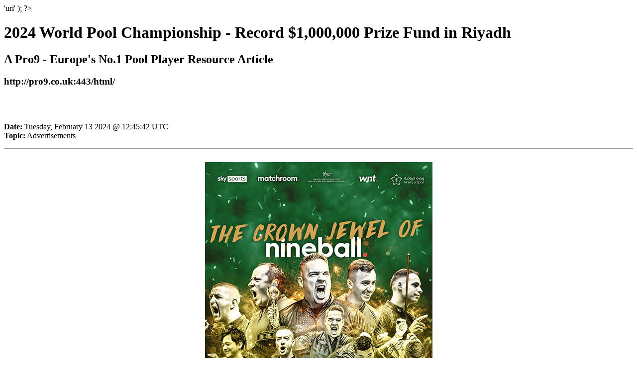

--- FILE ---
content_type: text/html; charset=UTF-8
request_url: https://pro9.co.uk/html/print.php?sid=3875
body_size: 3164
content:
 'uri'
);

?><!DOCTYPE html
	PUBLIC "-//W3C//DTD XHTML 1.0 Transitional//EN"
    "http://www.w3.org/TR/xhtml1/DTD/xhtml1-transitional.dtd">
<html id="mpnprint">
<head>
<title>2024 World Pool Championship - Record $1,000,000 Prize Fund in Riyadh</title>
<meta http-equiv="content-type" content="text/html; charset=ISO-8859-1" />
<meta http-equiv="content-language"  content="en-GB" />
<link rel="stylesheet" href="http://pro9.co.uk:443/html/themes/css/pages/mpn_print.css" type="text/css" media="screen,print" />
</head>
<body>
<h1>2024 World Pool Championship - Record $1,000,000 Prize Fund in Riyadh</h1>
<h2>A Pro9 - Europe's No.1 Pool Player Resource Article</h2>
<h3>http://pro9.co.uk:443/html/</h3>
<br /><br />
<p class='info'>
<b>Date:</b> Tuesday, February 13 2024 @ 12:45:42 UTC
<br />
<b>Topic:</b> Advertisements
</p>
<hr /><br />
<div class='content'>
<center><a href="/html/gallery/gallery/Matchroom/2024WorldPoolChampionshipPosterLongXL.jpg"><img src="/html/gallery/gallery/Matchroom/2024WorldPoolChampionshipPosterLong457.jpg" width="457" /></a><br>
<i>Click the image to view the full size poster - use "back" to return here.</i></center><br>
<b>INAUGURAL SAUDI ARABIA SNOOKER MASTERS AND WORLD POOL CHAMPIONSHIP TO TAKE PLACE IN RIYADH AND JEDDAH AS PART OF MAJOR 10-YEAR DEAL</b><br>
<br>
• Snooker’s ‘fourth Major', with over £2m prize fund, to launch in Riyadh in August
<br>
<br>
• ‘Crown Jewel’ World Pool Championship will take place in Jeddah this June 
<br>
<br>
• Exciting legacy commitment with Ministry of Sport for Saudi Arabia and the Saudi Arabian Billiard & Snooker Federation sees strong focus on developing both sports in the region over next decade
<br>
<br>
The world’s best snooker and Nineball pool players will this year descend upon Saudi Arabia to launch 10-year deal that will bring two major annual sporting events to the Kingdom of Saudi Arabia and transform Billiards in the Middle East.
<br>
<br>
The World Snooker Tour and World Nineball Tour – in partnership with the Saudi Arabian Billiard & Snooker Federation and the Ministry of Sport for Saudi Arabia – confirmed today that a historic, decade-long association will start this summer, with events in both Riyadh and Jeddah.
<br>
<br>
It begins this June (3rd-8th), when the 2024 World Pool Championship – the crown jewel of the World Nineball Tour – takes place at the Green Halls in Jeddah.
<br>
<br>
A record World Nineball Tour prize fund of $1,000,000 will be contested by the planet’s premier pool cueists, including reigning world champion Francisco Sanchez Ruiz, five-time US Open champion and 2022 world champion Shane Van Boening and 2018 world champion Joshua Filler.
<br>
<br>
Then, in August (31st-September 7th) in Riyadh, the inaugural Saudi Arabia Snooker Masters – spearheaded by the world’s leading players – takes place and officially becomes the sport’s ‘fourth major’’. Alongside the traditional Triple Crown events, a prize pot of over £2million will be at stake in what is the second richest event on the prestigious World Snooker Tour schedule in 2024.<br>
<br>
<a href="http://www.matchroom.com" target="_blank"><img src="http://www.pro9.co.uk/html/gallery/gallery/miscgallery/XXReportByAdamClapham.jpg" align="right" vspace="2" hspace="15" /></a><br>
<br>
<a href="http://www.facebook.com/sharer.php?u=http://www.pro9.co.uk/html/article.php?sid=3875" target="_blank">Share this article on FaceBook</a><br>
<br>
<b>"Read More..." for the details.</b><br>
<br><br /><br />
<br>
<br>
<center><img src="/html/gallery/gallery/Matchroom/2023WNTlogo500A.jpg" width="457" /></center><br>
The Saudi Arabia Snooker Masters will be a world ranking event open to all 128 tour players, plus six local wild cards from the Saudi Arabian Billiard & Snooker Federation.
<br>
<br>
HRH Prince Abdulaziz bin Turki Al Faisal, Saudi Minister of Sport, and President of the Saudi Olympic and Paralympic Committee Sports said: “Saudi Arabia is an ever-emerging home to all sports and we’re excited by the opportunity to add new world-class events in snooker and Nineball pool to our growing year-round calendar. Hosting global events is all part of our strategy to grow all sports and to inspire our people to participate by giving them the chance to enjoy live sporting action. We are a young country with a young population and the approach is working. Since 2018 we’ve hosted over 100 international sports events and during that time sports participation has more than tripled.”
<br>
<br>
Under Vision 2030, Saudi Arabia's ongoing social and economic transformation, the country has become a welcoming host for some of the biggest global sports events for both male and female athletes including football, motorsports, tennis, equestrian, esports and golf, attended by over 2.6 million sports fans.
<br>
<br>
Matchroom Sport chairman Eddie Hearn said: “The Kingdom of Saudi Arabia has forged a reputation for growth and creating new opportunities for sports to grow in a new market to new fans. The country has hosted some of the world’s premier sporting events in recent years, welcoming visitors from all over to experience its passion for sport and unique culture. The addition of both the Saudi Arabia Snooker Masters and World Pool Championship over the next decade further enhances that as it heralds an exciting chapter for Snooker and Nineball pool. We have seen the incredible impact Boxing has had in this region. Now, I believe we will see Billiards cement its legacy here too, creating incredible opportunities and competition for the finest players on the planet.” 
<br>
<br>
Saudi Arabia Billiard & Snooker Federation President, Dr. Nasser Saab Al-Shammari, added: “The introduction of two brand new global events in Saudi Arabia with long-term deals in place is absolute game changing moment for our sports. We have a flourishing community but until now opportunities were limited expose to the game’s elite. 
<br>
<br>
“This will undoubtedly accelerate our progress and development. We look forward to warmly welcoming the very best snooker and Nineball pool players in the world to the Kingdom and taking their sports into the heart of our communities, while also giving emerging young Saudi players the chance to compete at this level for the first time with a ‘home’ event.”  
<br>
<br>
“Both events will be underpinned by community engagement to introduce new players to the sport and will open up new talent pathways over the decade. Clinics for coaches, for referees and player visits will guarantee a massive boost and a bright future for both snooker and pool in Saudi Arabia.       
<br>
<br>
Global television syndication will ensure fans around the world will get to enjoy both the Saudi Arabia Snooker Masters and the World Pool Championship.
<br>
<br>
Both sports have also pledged a strong focus and commitment to grow and develop the game in the region in tandem with the Saudi Arabian Billiard and Snooker Federation, along with offering wild card places to burgeoning, local talent to take part in the annual world-class competitions. 
<br>
<br>
Further details in relation to both ground-breaking events will be released in due course separately by the World Snooker Tour and the World Nineball Tour.
<br>
<br>
For the latest news, schedules andticket details, please visit matchroom.com
<br>
<br>
<center><a href="/html/gallery/gallery/Matchroom/2024WorldPoolChampionshipPosterL.jpg"><img src="/html/gallery/gallery/Matchroom/2024WorldPoolChampionshipPoster457.jpg" width="457" /></a><br>
<i>Click the image to view the full size poster - use "back" to return here.</i></center><br>

<br>
<br>
<br>
<br>
<br>
<br>
<br>
<br>
<br>
<br>
<center>Enjoy the article? Now try this...<br>
<br>
<br>
<br>
<b><a href="http://www.pro9.co.uk">View Pro9's front page!</a></b><br>
<br>
<b><a href="http://www.pro9.co.uk">Chat about this article in our forums.</a></b><br>
<br>
<b><a href="http://www.pro9.co.uk/html/theproshop/main.php?L=USPOOL">Visit The Pro Shop to see new cues and gadgets.</a></b><br>
<br>
<b><a href="http://www.pro9.co.uk/html/diary.php">Check out the Pro9.co.uk calendar for details of more events.</a></b></center><br /><br />
</div>
<br /><hr /><br />
<div class='footer'>
This article comes from Pro9 - Europe's No.1 Pool Player Resource<br />
        <a href="http://pro9.co.uk:443/html/">http://pro9.co.uk:443/html/</a><br /><br />
        The URL for this story is:<br />
        <a href="http://pro9.co.uk:443/html/article.php?sid=3875">http://pro9.co.uk:443/html/article.php?sid=3875</a>
</div>
</body></html>
